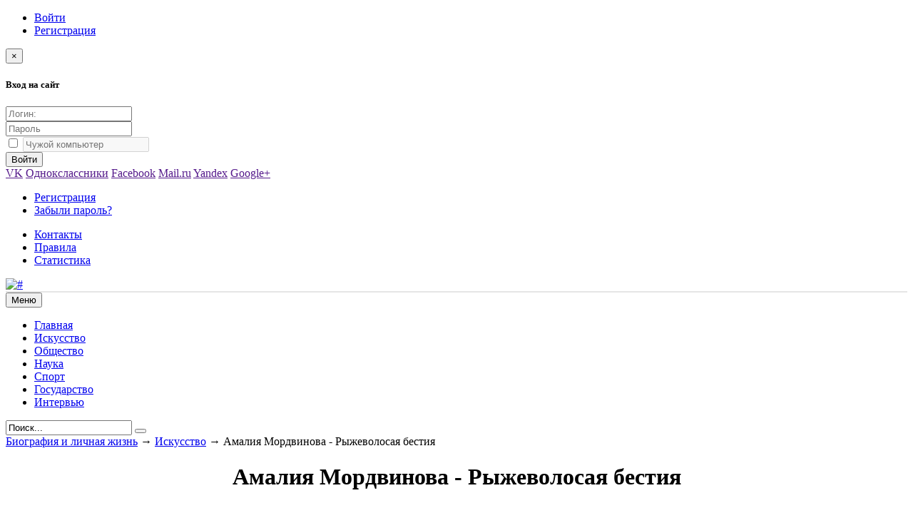

--- FILE ---
content_type: text/html; charset=utf-8
request_url: https://biography-life.ru/art/1243-amaliya-mordvinova-ryzhevolosaya-bestiya.html
body_size: 13474
content:
<!DOCTYPE html>
<html lang="ru">
<head>
<title>Амалия Мордвинова - Рыжеволосая бестия » Биография, личная жизнь знаменитостей</title>
<meta name="charset" content="utf-8">
<meta name="title" content="Амалия Мордвинова - Рыжеволосая бестия » Биография, личная жизнь знаменитостей">
<meta name="description" content="В начале 2000-х Амалия Мордвинова была одной из самых популярных и любимых зрителями актрис. Она не пропускала ни одного светского мероприятия, и ее появление всякий раз производило фурор. И вдруг -">
<meta name="keywords" content="Амалия, стала, фамилию, Мордвинова, воспринимать, дочери, новой, Амалии, больше, псевдоним, актриса, перебралась, жизни, может, начале, пропала, уехала, своих, Индии, зрителями">
<meta name="generator" content="DataLife Engine (https://dle-news.ru)">
<link rel="canonical" href="https://biography-life.ru/art/1243-amaliya-mordvinova-ryzhevolosaya-bestiya.html">
<link rel="search" type="application/opensearchdescription+xml" title="Биография, личная жизнь знаменитостей" href="https://biography-life.ru/index.php?do=opensearch">
<link rel="preconnect" href="https://biography-life.ru/" fetchpriority="high">
<meta property="twitter:title" content="Амалия Мордвинова - Рыжеволосая бестия » Биография, личная жизнь знаменитостей">
<meta property="twitter:url" content="https://biography-life.ru/art/1243-amaliya-mordvinova-ryzhevolosaya-bestiya.html">
<meta property="twitter:card" content="summary_large_image">
<meta property="twitter:image" content="/uploads/posts/2018-03/1521221230_amaliya1.jpg">
<meta property="twitter:description" content="В начале 2000-х Амалия Мордвинова была одной из самых популярных и любимых зрителями актрис. Она не пропускала ни одного светского мероприятия, и ее появление всякий раз производило фурор. И вдруг - пропала... Биография актрисы больше напоминает шпионский роман. Она так часто меняла фамилии, что">
<meta property="og:type" content="article">
<meta property="og:site_name" content="Биография, личная жизнь знаменитостей">
<meta property="og:title" content="Амалия Мордвинова - Рыжеволосая бестия » Биография, личная жизнь знаменитостей">
<meta property="og:url" content="https://biography-life.ru/art/1243-amaliya-mordvinova-ryzhevolosaya-bestiya.html">
<meta property="og:image" content="/uploads/posts/2018-03/1521221230_amaliya1.jpg">
<meta property="og:description" content="В начале 2000-х Амалия Мордвинова была одной из самых популярных и любимых зрителями актрис. Она не пропускала ни одного светского мероприятия, и ее появление всякий раз производило фурор. И вдруг - пропала... Биография актрисы больше напоминает шпионский роман. Она так часто меняла фамилии, что">

<script src="/engine/classes/min/index.php?g=general3&amp;v=nc381"></script>
<script src="/engine/classes/min/index.php?f=engine/classes/js/jqueryui3.js,engine/classes/js/dle_js.js,engine/classes/js/bbcodes.js&amp;v=nc381" defer></script>
<script type="application/ld+json">{"@context":"https://schema.org","@graph":[{"@type":"BreadcrumbList","@context":"https://schema.org/","itemListElement":[{"@type":"ListItem","position":1,"item":{"@id":"https://biography-life.ru/","name":"Биография и личная жизнь"}},{"@type":"ListItem","position":2,"item":{"@id":"https://biography-life.ru/art/","name":"Искусство"}},{"@type":"ListItem","position":3,"item":{"@id":"https://biography-life.ru/art/1243-amaliya-mordvinova-ryzhevolosaya-bestiya.html","name":"Амалия Мордвинова - Рыжеволосая бестия"}}]}]}</script>
<meta charset="utf-8">
<meta name="viewport" content="width=device-width, initial-scale=1">
<link rel="shortcut icon" href="/templates/bio-green/images/favicon.ico" />
<link media="screen" href="/templates/bio-green/style/styles.css" type="text/css" rel="stylesheet" />
<link media="screen" href="/templates/bio-green/style/font-awesome.min.css" type="text/css" rel="stylesheet" />

<!-- Yandex.RTB -->
<script>window.yaContextCb=window.yaContextCb||[]</script>
<script src="https://yandex.ru/ads/system/context.js" async></script>

<script src='https://news.2xclick.ru/loader.min.js' crossorigin='use-credentials' async></script>



<!-- Yandex.Metrika counter -->
<script type="text/javascript" >
   (function(m,e,t,r,i,k,a){m[i]=m[i]||function(){(m[i].a=m[i].a||[]).push(arguments)};
   m[i].l=1*new Date();
   for (var j = 0; j < document.scripts.length; j++) {if (document.scripts[j].src === r) { return; }}
   k=e.createElement(t),a=e.getElementsByTagName(t)[0],k.async=1,k.src=r,a.parentNode.insertBefore(k,a)})
   (window, document, "script", "https://mc.yandex.ru/metrika/tag.js", "ym");

   ym(97735864, "init", {
        clickmap:true,
        trackLinks:true,
        accurateTrackBounce:true
   });
</script>
<noscript><div><img src="https://mc.yandex.ru/watch/97735864" style="position:absolute; left:-9999px;" alt="" /></div></noscript>
<!-- /Yandex.Metrika counter -->




<meta name="yandex-verification" content="9f5c1f79a2c62442" />
<meta name="yandex-verification" content="745824bf8b3d3c08" />

<script>$(document).ready(function() {$('a[href*="/engine/go.php"]').attr('target','_blank');});</script>
</head>
<body>
<script>
<!--
var dle_root       = '/';
var dle_admin      = '';
var dle_login_hash = '7d505ba31769ec7569b17b980db5fbe0448f8123';
var dle_group      = 5;
var dle_skin       = 'bio-green';
var dle_wysiwyg    = '0';
var quick_wysiwyg  = '0';
var dle_min_search = '4';
var dle_act_lang   = ["Да", "Нет", "Ввод", "Отмена", "Сохранить", "Удалить", "Загрузка. Пожалуйста, подождите..."];
var menu_short     = 'Быстрое редактирование';
var menu_full      = 'Полное редактирование';
var menu_profile   = 'Просмотр профиля';
var menu_send      = 'Отправить сообщение';
var menu_uedit     = 'Админцентр';
var dle_info       = 'Информация';
var dle_confirm    = 'Подтверждение';
var dle_prompt     = 'Ввод информации';
var dle_req_field  = ["Заполните поле с именем", "Заполните поле с сообщением", "Заполните поле с темой сообщения"];
var dle_del_agree  = 'Вы действительно хотите удалить? Данное действие невозможно будет отменить';
var dle_spam_agree = 'Вы действительно хотите отметить пользователя как спамера? Это приведёт к удалению всех его комментариев';
var dle_c_title    = 'Отправка жалобы';
var dle_complaint  = 'Укажите текст Вашей жалобы для администрации:';
var dle_mail       = 'Ваш e-mail:';
var dle_big_text   = 'Выделен слишком большой участок текста.';
var dle_orfo_title = 'Укажите комментарий для администрации к найденной ошибке на странице:';
var dle_p_send     = 'Отправить';
var dle_p_send_ok  = 'Уведомление успешно отправлено';
var dle_save_ok    = 'Изменения успешно сохранены. Обновить страницу?';
var dle_reply_title= 'Ответ на комментарий';
var dle_tree_comm  = '0';
var dle_del_news   = 'Удалить статью';
var dle_sub_agree  = 'Вы действительно хотите подписаться на комментарии к данной публикации?';
var dle_unsub_agree  = 'Вы действительно хотите отписаться от комментариев к данной публикации?';
var dle_captcha_type  = '0';
var dle_share_interesting  = ["Поделиться ссылкой на выделенный текст", "Twitter", "Facebook", "Вконтакте", "Прямая ссылка:", "Нажмите правой клавишей мыши и выберите «Копировать ссылку»"];
var DLEPlayerLang     = {prev: 'Предыдущий',next: 'Следующий',play: 'Воспроизвести',pause: 'Пауза',mute: 'Выключить звук', unmute: 'Включить звук', settings: 'Настройки', enterFullscreen: 'На полный экран', exitFullscreen: 'Выключить полноэкранный режим', speed: 'Скорость', normal: 'Обычная', quality: 'Качество', pip: 'Режим PiP'};
var DLEGalleryLang    = {CLOSE: 'Закрыть (Esc)', NEXT: 'Следующее изображение', PREV: 'Предыдущее изображение', ERROR: 'Внимание! Обнаружена ошибка', IMAGE_ERROR: 'Не удалось загрузить изображение', TOGGLE_SLIDESHOW: 'Просмотр слайдшоу',TOGGLE_FULLSCREEN: 'Полноэкранный режим', TOGGLE_THUMBS: 'Включить / Выключить уменьшенные копии', TOGGLE_ZOOM: 'Увеличить / Уменьшить', DOWNLOAD: 'Скачать изображение' };
var DLEGalleryMode    = 1;
var DLELazyMode       = 0;
var allow_dle_delete_news   = false;

jQuery(function($){
					setTimeout(function() {
						$.get(dle_root + "engine/ajax/controller.php?mod=adminfunction", { 'id': '1243', action: 'newsread', user_hash: dle_login_hash });
					}, 5000);
				$('#dle-comments-form').submit(function() {
					if( $('#comments-image-uploader').data('files') == 'selected' ) {
						$('#comments-image-uploader').plupload('start');
					} else {
						doAddComments();
					}
					return false;
				});
});
//-->
</script>
<header>
	<div id="topbar">
    <div class="container">
        <div class="row">
            <div class="col-md-3 col-sm-4 col-vs-6 col-xs-12">
                

<ul class="nav-login">
	<li>
        <a class="a-login" href="#login-box" data-toggle="modal" data-target="#login-box" title="Вход на сайт">
            <i class="fa fa-user"></i>Войти
        </a>
    </li>
	<li><a href="https://biography-life.ru/index.php?do=register" title="Регистрация на сайте">Регистрация</a></li>
</ul>
<div class="modal fade" id="login-box" tabindex="-1" role="dialog" aria-hidden="true">
<div class="modal-dialog">
<div class="modal-content">    
    <div class="modal-header">      
        <button type="button" class="close" data-dismiss="modal" aria-label="Close">
        <span aria-hidden="true">&times;</span>
        </button>        
        <h5 class="modal-title"><i class="fa fa-user fa-lg"></i><b>Вход на сайт</b></h5>
    </div>      
    <div class="modal-body">
    <span class="border-circle-span"></span>
    <form method="post" action="">
        <div class="row">
        <div class="col-lg-6 col-md-6 col-sm-6 col-xs-12">
            <div class="igroup">
            	<span class="igroup-span"><i class="fa fa-user"></i></span>
            	<input type="text" name="login_name" id="login_name" class="igroup-input" placeholder="Логин:" />
            </div>
            <div class="igroup">
            	<span class="igroup-span"><i class="fa fa-key"></i></span>
            	<input type="password" name="login_password" id="login_password" class="igroup-input" placeholder="Пароль" />
            </div>
            <div class="igroup">
            	<span class="igroup-span">
            	<input type="checkbox" name="login_not_save" id="login_not_save" value="1" />
           		</span>
            	<input type="text" class="igroup-input" placeholder="Чужой компьютер" disabled />
            </div>
            <div>
            <button class="btn btn-info" onclick="submit();" type="submit" title="Войти">Войти</button>
            </div>            
        </div>
        <div class="col-lg-6 col-md-6 col-sm-6 col-xs-12">        
            <div class="social-login">        
            <a href="" target="_blank" class="social-vk"><span>VK</span></a>
            <a href=""><span>Однокслассники</span></a>
            <a href="" target="_blank" class="social-fb"><span>Facebook</span></a>
            <a href="" target="_blank" class="social-ml"><span>Mail.ru</span></a>
            <a href="" target="_blank" class="social-ya"><span>Yandex</span></a>
            <a href="" target="_blank" class="social-gl"><span>Google+</span></a>
            </div>                
        </div>
        </div> 
    <input name="login" type="hidden" id="login" value="submit" />
    </form>
    </div>  
    <div class="modal-footer">
    <ul class="nav-login-footer">
         <li><a href="https://biography-life.ru/index.php?do=register">Регистрация</a></li>
         <li><a href="https://biography-life.ru/index.php?do=lostpassword">Забыли пароль?</a></li>
    </ul>
    </div>  
</div>
</div>
</div>

            </div>
            <div class="col-md-9 col-sm-8 col-vs-6 col-xs-12">
                <ul class="social-icon">
                    
                </ul>             
                <ul class="nav-header box-hidden-768">
                    <li><a href="/index.php?do=feedback">Контакты</a></li>
                    <li><a href="/index.php?do=rules">Правила</a></li>
                    <li><a href="/statistics.html">Статистика</a></li>
                </ul>
            </div>
        </div>
	</div>
    </div>
    <div id="main-header">
        <div class="container">
            <div class="row">
                <div class="col-sm-4 col-xs-12">
                    <a class="logotype" href="/" title=""><img src="/templates/bio-green/images/logo.png" alt="#" /></a>
                </div>
                <div class="col-sm-8 col-xs-12 box-hidden-768">
                    <div class="box-468x60" style="border:1px solid #e5e5e5; background:#fff; line-height:60px; text-align:center; text-transform:uppercase">
                     
                     </div>
                </div>
            </div>
        </div>    
    </div>
</header>

<div id="main-menu">    
    <div class="container">
        <div class="navbar">    
<div class="navbar-header">
   
	<button type="button" class="navbar-toggle" data-toggle="collapse" data-target=".navbar-collapse">
        <span class="sr-only">Меню</span>
        <span class="icon-block">
            <span class="icon-bar"></span>
            <span class="icon-bar"></span>
            <span class="icon-bar"></span>
        </span>
    </button>
</div>
<div class="navbar-collapse collapse">
    <ul class="navbar-nav navbar-left">
        
        <li class="active"><a href="/"><i class="fa fa-home"></i>Главная</a></li>
        

  <li><a href="/art/"title="Артисты, актеры, певцы, художники и прочие известные люди">Искусство</a></li>      
<li><a href="/life/"title="Общество, культура, образование, жены, дети известных родителей">Общество</a></li>
<li><a href="/science/"title="Наука, изобретения, физики, химики, математики">Наука</a></li>
<li><a href="/sport/"title="Спорт, известные спорсмены">Спорт</a></li>
<li><a href="/country/"title="Короли, монархи, правители, президенты">Государство</a></li>
<li><a href="/interview/"title="Интервью со знаменитостями">Интервью</a></li>

       
                
            </ul>
        </li>
        
       
                
    </ul>
    <div class="searchbar navbar-right">
    <form action="" name="searchform" method="post">
        <input type="hidden" name="do" value="search" />
        <input type="hidden" name="subaction" value="search" />
        <input id="story" name="story" value="Поиск..." onblur="if(this.value=='') this.value='Поиск...';" onfocus="if(this.value=='Поиск...') this.value='';" type="text" class="searchbar-input" />
        <button class="searchbar-btn" type="submit" title="Найти биографию">
            <i class="fa fa-search"></i>
        </button>
    </form>
    </div>   
</div>
</div>


    </div>
</div>
 
<div id="main-body">
<div class="container">
	    <div class="speedbar block-white">
    <a href="https://biography-life.ru/">Биография и личная жизнь</a> → <a href="https://biography-life.ru/art/">Искусство</a> → Амалия Мордвинова - Рыжеволосая бестия
</div>
    <div class="row">
        <div class="col-md-9 col-xs-12 content-bar">        	
        
           
                	
            
		
             <div class="row content-block">
                <div class="full-story">
    <h1 style="text-align:center;">Амалия Мордвинова - Рыжеволосая бестия</h1>
<div class="block-white block-smallbar" >
<div class="fstory-content">
<div class="col-sm-4 col-xs-12">
<div class="shortstory">
	<div class="short-images">
                 
</div>
</div>
</div>   


				
				
				













				

								

				


				

							

			







<br>
<div class="clearfix"></div>




<div class="full-content">
	<div style="text-align:center;"><!--dle_image_begin:/uploads/posts/2018-03/1521221230_amaliya1.jpg||Амалия Мордвинова--><img src="/uploads/posts/2018-03/1521221230_amaliya1.jpg" style="max-width:100%;" data-maxwidth="150" alt="Амалия Мордвинова"><!--dle_image_end--></div><br>В начале 2000-х <a href="/art/65-aktrisa-amaliya-mordvinova-biografiya-lichnaya-zhizn-uletela-zhit-na-goa.html" title="Амалия Мордвинова">Амалия Мордвинова</a> была одной из самых популярных и любимых зрителями актрис. Она не пропускала ни одного светского мероприятия, и ее появление всякий раз производило фурор. И вдруг - пропала...<br><br>Биография актрисы больше напоминает шпионский роман. Она так часто меняла фамилии, что теперь уже трудно понять, под какой больше известна публике. Впрочем, имя тоже ненастоящее. На самом деле она Людмила Парыгина. Но и это фамилия отчима, потому что родной папа - Морис Бонфельд -исчез из ее жизни еще до появления малышки на свет.<br><br>Когда девушка уехала из Вологды в Москву учиться на актрису, взяла псевдоним: имя маминой подруги Амалии и мамину девичью фамилию - Мордвинова.<br><br>Выйдя замуж, менять фамилию не стала: будто знала, что брак со звукорежиссером Игорем Зориным долго не продержится. В 2000 году - новое замужество: Амалия стала Гольданской. Несмотря на то что с мужем Александром у них был и общий бизнес - «Театральное дело Гольданскихъ», - брак дал трещину. Амалия пропадала на светских мероприятиях и съемках, муж и дочь чувствовали себя брошенными. И тогда актриса ударилась в другую крайность: начала ходить на йогу, занялась поисками себя. В один прекрасный день она забрала Диану и ушла от мужа.<br><br>Уже в 2005 году Амалия стала женой успешного бизнесмена Вадима Беляева. В том же году у пары родился сын Герман. Взяв фамилию мужа, актриса придумала себе псевдоним Амалия &amp; Амалия, понимая, что как Беляеву ее воспринимать не будут. В кино снималась все реже: зарабатывать деньги не было нужды. К тому же огромный дом в Подмосковье требовал внимания. Да и семья росла: в 2007 году на свет появилась дочь Евангелина, в 2009-м - Серафима.<br><br>Между тем ее увлечение йогой мужу уже порядком надоело. От светской львицы, рыжей бестии, на которой он когда-то женился, не осталось и следа. Амалия могла часами предаваться медитациям и рассуждать о пользе сыроедения. Рассказывала мужу, как здорово в Индии, и была уверена, что он поддержит ее идею перебраться в эту удивительную страну. Однако услышала решительный отказ. Тот год принес и еще один неприятный сюрприз: старшая дочь, гостившая у отца в Америке, заявила, что хочет остаться в США.<br><br>В октябре 2009-го Амалия уехала с тремя детьми в Индию. А через месяц по почте получила от мужа бумаги о разводе...<br><br>Некоторое время она жила в Гималаях, потом перебралась в Гоа. И буквально по кускам собирала себя. «Не цепляйся ни за что в своей жизни, особенно если оно пытается вырваться из твоих рук. Держи ладони открытыми: ушло и пришло, ушло и опять пришло», - так один гуру учил ее правильно воспринимать отъезд дочери. Амалия вообще стала другим человеком: поняла, что счастье - это не цель, а путь. Нужно радоваться здесь и сейчас. Она не ест мяса, не курит, не пьет кофе и не употребляет алкоголь. Дети тоже растут вегетарианцами.<br><br>После нескольких лет в Индии Амалия перебралась поближе к старшей дочери - в Нью-Йорк. Иногда наведывается в Россию. Так, летом 2016 года была в Москве с презентацией книги своих стихов «Концепция райского сада». У Амалии открылся поэтический дар и появилось желание рассказать людям историю своих духовных изысканий. А что касается отношений с мужчинами, то она рассуждает так: «У меня четверо детей и рабочие отношения с их отцами. Новый брак может пошатнуть эту конструкцию, а это не выгодно никому из участников этого тандема». Но кто знает, может, уже завтра Амалия окажется с новым мужчиной, с новой фамилией и в новой стране?..<br><br>Автор: Екатерина Царева
</div>
<div class="clearfix"></div>
</div>

<div id='containerId339247'></div>
<script>
    (function(w, d, c, s, t){
        w[c] = w[c] || [];
        w[c].push(function(){
            gnezdo.create({
                tizerId: 339247,
                containerId: 'containerId339247'
            });
        });
    })(window, document, 'gnezdoAsyncCallbacks');
</script>

<!-- Yandex.RTB R-A-9680750-18 -->
<div id="yandex_rtb_R-A-9680750-18"></div>
<script>
window.yaContextCb.push(() => {
    Ya.Context.AdvManager.render({
        "blockId": "R-A-9680750-18",
        "renderTo": "yandex_rtb_R-A-9680750-18",
        "type": "feed"
    })
})
</script>		
		
		<div class="fstory-share">        
        <div class="row">
            <div class="col-sm-4 col-xs-12">
            
            
			
                     
            </div>
			
            <div class="col-sm-8 col-xs-12 share-full">
                
<div data-share-size="30" data-like-text-enable="false" data-background-alpha="0.0" data-pid="1347818" data-mode="share" data-background-color="#ffffff" data-hover-effect="rotate-cw" data-share-shape="round" data-share-counter-size="12" data-icon-color="#ffffff" data-text-color="#000000" data-buttons-color="#ffffff" data-counter-background-color="#ffffff" data-share-counter-type="disable" data-orientation="horizontal" data-following-enable="false" data-sn-ids="fb.vk.tw.ok.gp.mr.lj.li.bl." data-selection-enable="false" data-exclude-show-more="false" data-share-style="6" data-counter-background-alpha="1.0" data-top-button="false" class="uptolike-buttons" ></div>
            </div>
        </div>
        </div>
    </div>


 

<div id="comment-news">
             
			 <a class="btn btn-red btn-sm" href="#" onclick="$('#addcform').toggle();return false;">
            <b>Напишите свой отзыв</b>
        </a>
        <div>       
            <form  method="post" name="dle-comments-form" id="dle-comments-form" ><div id="addcform" class="basecont block-white ignore-select" style="display:none;">
		
    <div class="igroup">
        <span class="igroup-span"><i class="fa fa-user"></i></span>
        <input type="text" name="name" id="name" class="igroup-input" placeholder="Ваше имя">
    </div>        
    <div class="igroup">
        <span class="igroup-span"><i class="fa fa-user"></i></span>
        <input type="text" name="mail" id="mail" class="igroup-input" placeholder="Ваш E-Mail">
    </div>         
    
    <div class="input-group igroup-textarea" style="width:100%;">        
        <script>
<!--
var text_enter_url       = "Введите полный URL ссылки";
var text_enter_size       = "Введите размеры флэш ролика (ширина, высота)";
var text_enter_flash       = "Введите ссылку на флэш ролик";
var text_enter_page      = "Введите номер страницы";
var text_enter_url_name  = "Введите описание ссылки";
var text_enter_tooltip  = "Введите подсказку для ссылки";
var text_enter_page_name = "Введите описание ссылки";
var text_enter_image    = "Введите полный URL изображения";
var text_enter_email    = "Введите e-mail адрес";
var text_code           = "Использование: [CODE] Здесь Ваш код.. [/CODE]";
var text_quote          = "Использование: [QUOTE] Здесь Ваша Цитата.. [/QUOTE]";
var text_url_video      = "Введите ссылку на видео:";
var text_url_poster     = "Введите ссылку на постер к видео:";
var text_descr          = "Введите описание:";
var button_insert       = "Вставить";
var button_addplaylist  = "Добавить в плейлист";
var text_url_audio      = "Введите ссылку на аудио:";
var text_upload         = "Загрузка файлов и изображений на сервер";
var error_no_url        = "Вы должны ввести URL";
var error_no_title      = "Вы должны ввести название";
var error_no_email      = "Вы должны ввести e-mail адрес";
var prompt_start        = "Введите текст для форматирования";
var img_title   		= "Введите по какому краю выравнивать картинку (left, center, right)";
var email_title  	    = "Введите описание ссылки";
var text_pages  	    = "Страница";
var image_align  	    = "center";
var bb_t_emo  	        = "Вставка смайликов";
var bb_t_col  	        = "Цвет:";
var text_enter_list     = "Введите пункт списка. Для завершения ввода оставьте поле пустым.";
var text_alt_image      = "Введите описание изображения";
var img_align  	        = "Выравнивание";
var text_last_emoji     = "Недавно использованные";
var img_align_sel  	    = "<select name='dleimagealign' id='dleimagealign' class='ui-widget-content ui-corner-all'><option value='' >Нет</option><option value='left' >По левому краю</option><option value='right' >По правому краю</option><option value='center' selected>По центру</option></select>";
	
var selField  = "comments";
var fombj    = document.getElementById( 'dle-comments-form' );
-->
</script>
<div class="bb-editor">
<div class="bb-pane">
<b id="b_b" class="bb-btn" onclick="simpletag('b')" title="Полужирный"></b>
<b id="b_i" class="bb-btn" onclick="simpletag('i')" title="Наклонный текст"></b>
<b id="b_u" class="bb-btn" onclick="simpletag('u')" title="Подчёркнутый текст"></b>
<b id="b_s" class="bb-btn" onclick="simpletag('s')" title="Зачёркнутый текст"></b>
<span class="bb-sep"></span>
<b id="b_left" class="bb-btn" onclick="simpletag('left')" title="Выравнивание по левому краю"></b>
<b id="b_center" class="bb-btn" onclick="simpletag('center')" title="По центру"></b>
<b id="b_right" class="bb-btn" onclick="simpletag('right')" title="Выравнивание по правому краю"></b>
<span class="bb-sep"></span>
<b id="b_emo" class="bb-btn" onclick="show_bb_dropdown(this)" title="Вставка смайликов" tabindex="-1"></b>
<ul class="bb-pane-dropdown emoji-button">
	<li><table style="width:100%;border: 0px;padding: 0px;"><tr><td style="padding:5px;text-align: center;"><a href="#" onclick="dle_smiley(':bowtie:'); return false;"><img alt="bowtie" class="emoji" src="/engine/data/emoticons/bowtie.png" srcset="/engine/data/emoticons/bowtie@2x.png 2x" /></a></td><td style="padding:5px;text-align: center;"><a href="#" onclick="dle_smiley(':smile:'); return false;"><img alt="smile" class="emoji" src="/engine/data/emoticons/smile.png" srcset="/engine/data/emoticons/smile@2x.png 2x" /></a></td><td style="padding:5px;text-align: center;"><a href="#" onclick="dle_smiley(':laughing:'); return false;"><img alt="laughing" class="emoji" src="/engine/data/emoticons/laughing.png" srcset="/engine/data/emoticons/laughing@2x.png 2x" /></a></td><td style="padding:5px;text-align: center;"><a href="#" onclick="dle_smiley(':blush:'); return false;"><img alt="blush" class="emoji" src="/engine/data/emoticons/blush.png" srcset="/engine/data/emoticons/blush@2x.png 2x" /></a></td><td style="padding:5px;text-align: center;"><a href="#" onclick="dle_smiley(':smiley:'); return false;"><img alt="smiley" class="emoji" src="/engine/data/emoticons/smiley.png" srcset="/engine/data/emoticons/smiley@2x.png 2x" /></a></td><td style="padding:5px;text-align: center;"><a href="#" onclick="dle_smiley(':relaxed:'); return false;"><img alt="relaxed" class="emoji" src="/engine/data/emoticons/relaxed.png" srcset="/engine/data/emoticons/relaxed@2x.png 2x" /></a></td><td style="padding:5px;text-align: center;"><a href="#" onclick="dle_smiley(':smirk:'); return false;"><img alt="smirk" class="emoji" src="/engine/data/emoticons/smirk.png" srcset="/engine/data/emoticons/smirk@2x.png 2x" /></a></td></tr><tr><td style="padding:5px;text-align: center;"><a href="#" onclick="dle_smiley(':heart_eyes:'); return false;"><img alt="heart_eyes" class="emoji" src="/engine/data/emoticons/heart_eyes.png" srcset="/engine/data/emoticons/heart_eyes@2x.png 2x" /></a></td><td style="padding:5px;text-align: center;"><a href="#" onclick="dle_smiley(':kissing_heart:'); return false;"><img alt="kissing_heart" class="emoji" src="/engine/data/emoticons/kissing_heart.png" srcset="/engine/data/emoticons/kissing_heart@2x.png 2x" /></a></td><td style="padding:5px;text-align: center;"><a href="#" onclick="dle_smiley(':kissing_closed_eyes:'); return false;"><img alt="kissing_closed_eyes" class="emoji" src="/engine/data/emoticons/kissing_closed_eyes.png" srcset="/engine/data/emoticons/kissing_closed_eyes@2x.png 2x" /></a></td><td style="padding:5px;text-align: center;"><a href="#" onclick="dle_smiley(':flushed:'); return false;"><img alt="flushed" class="emoji" src="/engine/data/emoticons/flushed.png" srcset="/engine/data/emoticons/flushed@2x.png 2x" /></a></td><td style="padding:5px;text-align: center;"><a href="#" onclick="dle_smiley(':relieved:'); return false;"><img alt="relieved" class="emoji" src="/engine/data/emoticons/relieved.png" srcset="/engine/data/emoticons/relieved@2x.png 2x" /></a></td><td style="padding:5px;text-align: center;"><a href="#" onclick="dle_smiley(':satisfied:'); return false;"><img alt="satisfied" class="emoji" src="/engine/data/emoticons/satisfied.png" srcset="/engine/data/emoticons/satisfied@2x.png 2x" /></a></td><td style="padding:5px;text-align: center;"><a href="#" onclick="dle_smiley(':grin:'); return false;"><img alt="grin" class="emoji" src="/engine/data/emoticons/grin.png" srcset="/engine/data/emoticons/grin@2x.png 2x" /></a></td></tr><tr><td style="padding:5px;text-align: center;"><a href="#" onclick="dle_smiley(':wink:'); return false;"><img alt="wink" class="emoji" src="/engine/data/emoticons/wink.png" srcset="/engine/data/emoticons/wink@2x.png 2x" /></a></td><td style="padding:5px;text-align: center;"><a href="#" onclick="dle_smiley(':stuck_out_tongue_winking_eye:'); return false;"><img alt="stuck_out_tongue_winking_eye" class="emoji" src="/engine/data/emoticons/stuck_out_tongue_winking_eye.png" srcset="/engine/data/emoticons/stuck_out_tongue_winking_eye@2x.png 2x" /></a></td><td style="padding:5px;text-align: center;"><a href="#" onclick="dle_smiley(':stuck_out_tongue_closed_eyes:'); return false;"><img alt="stuck_out_tongue_closed_eyes" class="emoji" src="/engine/data/emoticons/stuck_out_tongue_closed_eyes.png" srcset="/engine/data/emoticons/stuck_out_tongue_closed_eyes@2x.png 2x" /></a></td><td style="padding:5px;text-align: center;"><a href="#" onclick="dle_smiley(':grinning:'); return false;"><img alt="grinning" class="emoji" src="/engine/data/emoticons/grinning.png" srcset="/engine/data/emoticons/grinning@2x.png 2x" /></a></td><td style="padding:5px;text-align: center;"><a href="#" onclick="dle_smiley(':kissing:'); return false;"><img alt="kissing" class="emoji" src="/engine/data/emoticons/kissing.png" srcset="/engine/data/emoticons/kissing@2x.png 2x" /></a></td><td style="padding:5px;text-align: center;"><a href="#" onclick="dle_smiley(':stuck_out_tongue:'); return false;"><img alt="stuck_out_tongue" class="emoji" src="/engine/data/emoticons/stuck_out_tongue.png" srcset="/engine/data/emoticons/stuck_out_tongue@2x.png 2x" /></a></td><td style="padding:5px;text-align: center;"><a href="#" onclick="dle_smiley(':sleeping:'); return false;"><img alt="sleeping" class="emoji" src="/engine/data/emoticons/sleeping.png" srcset="/engine/data/emoticons/sleeping@2x.png 2x" /></a></td></tr><tr><td style="padding:5px;text-align: center;"><a href="#" onclick="dle_smiley(':worried:'); return false;"><img alt="worried" class="emoji" src="/engine/data/emoticons/worried.png" srcset="/engine/data/emoticons/worried@2x.png 2x" /></a></td><td style="padding:5px;text-align: center;"><a href="#" onclick="dle_smiley(':frowning:'); return false;"><img alt="frowning" class="emoji" src="/engine/data/emoticons/frowning.png" srcset="/engine/data/emoticons/frowning@2x.png 2x" /></a></td><td style="padding:5px;text-align: center;"><a href="#" onclick="dle_smiley(':anguished:'); return false;"><img alt="anguished" class="emoji" src="/engine/data/emoticons/anguished.png" srcset="/engine/data/emoticons/anguished@2x.png 2x" /></a></td><td style="padding:5px;text-align: center;"><a href="#" onclick="dle_smiley(':open_mouth:'); return false;"><img alt="open_mouth" class="emoji" src="/engine/data/emoticons/open_mouth.png" srcset="/engine/data/emoticons/open_mouth@2x.png 2x" /></a></td><td style="padding:5px;text-align: center;"><a href="#" onclick="dle_smiley(':grimacing:'); return false;"><img alt="grimacing" class="emoji" src="/engine/data/emoticons/grimacing.png" srcset="/engine/data/emoticons/grimacing@2x.png 2x" /></a></td><td style="padding:5px;text-align: center;"><a href="#" onclick="dle_smiley(':confused:'); return false;"><img alt="confused" class="emoji" src="/engine/data/emoticons/confused.png" srcset="/engine/data/emoticons/confused@2x.png 2x" /></a></td><td style="padding:5px;text-align: center;"><a href="#" onclick="dle_smiley(':hushed:'); return false;"><img alt="hushed" class="emoji" src="/engine/data/emoticons/hushed.png" srcset="/engine/data/emoticons/hushed@2x.png 2x" /></a></td></tr><tr><td style="padding:5px;text-align: center;"><a href="#" onclick="dle_smiley(':expressionless:'); return false;"><img alt="expressionless" class="emoji" src="/engine/data/emoticons/expressionless.png" srcset="/engine/data/emoticons/expressionless@2x.png 2x" /></a></td><td style="padding:5px;text-align: center;"><a href="#" onclick="dle_smiley(':unamused:'); return false;"><img alt="unamused" class="emoji" src="/engine/data/emoticons/unamused.png" srcset="/engine/data/emoticons/unamused@2x.png 2x" /></a></td><td style="padding:5px;text-align: center;"><a href="#" onclick="dle_smiley(':sweat_smile:'); return false;"><img alt="sweat_smile" class="emoji" src="/engine/data/emoticons/sweat_smile.png" srcset="/engine/data/emoticons/sweat_smile@2x.png 2x" /></a></td><td style="padding:5px;text-align: center;"><a href="#" onclick="dle_smiley(':sweat:'); return false;"><img alt="sweat" class="emoji" src="/engine/data/emoticons/sweat.png" srcset="/engine/data/emoticons/sweat@2x.png 2x" /></a></td><td style="padding:5px;text-align: center;"><a href="#" onclick="dle_smiley(':disappointed_relieved:'); return false;"><img alt="disappointed_relieved" class="emoji" src="/engine/data/emoticons/disappointed_relieved.png" srcset="/engine/data/emoticons/disappointed_relieved@2x.png 2x" /></a></td><td style="padding:5px;text-align: center;"><a href="#" onclick="dle_smiley(':weary:'); return false;"><img alt="weary" class="emoji" src="/engine/data/emoticons/weary.png" srcset="/engine/data/emoticons/weary@2x.png 2x" /></a></td><td style="padding:5px;text-align: center;"><a href="#" onclick="dle_smiley(':pensive:'); return false;"><img alt="pensive" class="emoji" src="/engine/data/emoticons/pensive.png" srcset="/engine/data/emoticons/pensive@2x.png 2x" /></a></td></tr><tr><td style="padding:5px;text-align: center;"><a href="#" onclick="dle_smiley(':disappointed:'); return false;"><img alt="disappointed" class="emoji" src="/engine/data/emoticons/disappointed.png" srcset="/engine/data/emoticons/disappointed@2x.png 2x" /></a></td><td style="padding:5px;text-align: center;"><a href="#" onclick="dle_smiley(':confounded:'); return false;"><img alt="confounded" class="emoji" src="/engine/data/emoticons/confounded.png" srcset="/engine/data/emoticons/confounded@2x.png 2x" /></a></td><td style="padding:5px;text-align: center;"><a href="#" onclick="dle_smiley(':fearful:'); return false;"><img alt="fearful" class="emoji" src="/engine/data/emoticons/fearful.png" srcset="/engine/data/emoticons/fearful@2x.png 2x" /></a></td><td style="padding:5px;text-align: center;"><a href="#" onclick="dle_smiley(':cold_sweat:'); return false;"><img alt="cold_sweat" class="emoji" src="/engine/data/emoticons/cold_sweat.png" srcset="/engine/data/emoticons/cold_sweat@2x.png 2x" /></a></td><td style="padding:5px;text-align: center;"><a href="#" onclick="dle_smiley(':persevere:'); return false;"><img alt="persevere" class="emoji" src="/engine/data/emoticons/persevere.png" srcset="/engine/data/emoticons/persevere@2x.png 2x" /></a></td><td style="padding:5px;text-align: center;"><a href="#" onclick="dle_smiley(':cry:'); return false;"><img alt="cry" class="emoji" src="/engine/data/emoticons/cry.png" srcset="/engine/data/emoticons/cry@2x.png 2x" /></a></td><td style="padding:5px;text-align: center;"><a href="#" onclick="dle_smiley(':sob:'); return false;"><img alt="sob" class="emoji" src="/engine/data/emoticons/sob.png" srcset="/engine/data/emoticons/sob@2x.png 2x" /></a></td></tr><tr><td style="padding:5px;text-align: center;"><a href="#" onclick="dle_smiley(':joy:'); return false;"><img alt="joy" class="emoji" src="/engine/data/emoticons/joy.png" srcset="/engine/data/emoticons/joy@2x.png 2x" /></a></td><td style="padding:5px;text-align: center;"><a href="#" onclick="dle_smiley(':astonished:'); return false;"><img alt="astonished" class="emoji" src="/engine/data/emoticons/astonished.png" srcset="/engine/data/emoticons/astonished@2x.png 2x" /></a></td><td style="padding:5px;text-align: center;"><a href="#" onclick="dle_smiley(':scream:'); return false;"><img alt="scream" class="emoji" src="/engine/data/emoticons/scream.png" srcset="/engine/data/emoticons/scream@2x.png 2x" /></a></td><td style="padding:5px;text-align: center;"><a href="#" onclick="dle_smiley(':tired_face:'); return false;"><img alt="tired_face" class="emoji" src="/engine/data/emoticons/tired_face.png" srcset="/engine/data/emoticons/tired_face@2x.png 2x" /></a></td><td style="padding:5px;text-align: center;"><a href="#" onclick="dle_smiley(':angry:'); return false;"><img alt="angry" class="emoji" src="/engine/data/emoticons/angry.png" srcset="/engine/data/emoticons/angry@2x.png 2x" /></a></td><td style="padding:5px;text-align: center;"><a href="#" onclick="dle_smiley(':rage:'); return false;"><img alt="rage" class="emoji" src="/engine/data/emoticons/rage.png" srcset="/engine/data/emoticons/rage@2x.png 2x" /></a></td><td style="padding:5px;text-align: center;"><a href="#" onclick="dle_smiley(':triumph:'); return false;"><img alt="triumph" class="emoji" src="/engine/data/emoticons/triumph.png" srcset="/engine/data/emoticons/triumph@2x.png 2x" /></a></td></tr><tr><td style="padding:5px;text-align: center;"><a href="#" onclick="dle_smiley(':sleepy:'); return false;"><img alt="sleepy" class="emoji" src="/engine/data/emoticons/sleepy.png" srcset="/engine/data/emoticons/sleepy@2x.png 2x" /></a></td><td style="padding:5px;text-align: center;"><a href="#" onclick="dle_smiley(':yum:'); return false;"><img alt="yum" class="emoji" src="/engine/data/emoticons/yum.png" srcset="/engine/data/emoticons/yum@2x.png 2x" /></a></td><td style="padding:5px;text-align: center;"><a href="#" onclick="dle_smiley(':mask:'); return false;"><img alt="mask" class="emoji" src="/engine/data/emoticons/mask.png" srcset="/engine/data/emoticons/mask@2x.png 2x" /></a></td><td style="padding:5px;text-align: center;"><a href="#" onclick="dle_smiley(':sunglasses:'); return false;"><img alt="sunglasses" class="emoji" src="/engine/data/emoticons/sunglasses.png" srcset="/engine/data/emoticons/sunglasses@2x.png 2x" /></a></td><td style="padding:5px;text-align: center;"><a href="#" onclick="dle_smiley(':dizzy_face:'); return false;"><img alt="dizzy_face" class="emoji" src="/engine/data/emoticons/dizzy_face.png" srcset="/engine/data/emoticons/dizzy_face@2x.png 2x" /></a></td><td style="padding:5px;text-align: center;"><a href="#" onclick="dle_smiley(':imp:'); return false;"><img alt="imp" class="emoji" src="/engine/data/emoticons/imp.png" srcset="/engine/data/emoticons/imp@2x.png 2x" /></a></td><td style="padding:5px;text-align: center;"><a href="#" onclick="dle_smiley(':smiling_imp:'); return false;"><img alt="smiling_imp" class="emoji" src="/engine/data/emoticons/smiling_imp.png" srcset="/engine/data/emoticons/smiling_imp@2x.png 2x" /></a></td></tr><tr><td style="padding:5px;text-align: center;"><a href="#" onclick="dle_smiley(':neutral_face:'); return false;"><img alt="neutral_face" class="emoji" src="/engine/data/emoticons/neutral_face.png" srcset="/engine/data/emoticons/neutral_face@2x.png 2x" /></a></td><td style="padding:5px;text-align: center;"><a href="#" onclick="dle_smiley(':no_mouth:'); return false;"><img alt="no_mouth" class="emoji" src="/engine/data/emoticons/no_mouth.png" srcset="/engine/data/emoticons/no_mouth@2x.png 2x" /></a></td><td style="padding:5px;text-align: center;"><a href="#" onclick="dle_smiley(':innocent:'); return false;"><img alt="innocent" class="emoji" src="/engine/data/emoticons/innocent.png" srcset="/engine/data/emoticons/innocent@2x.png 2x" /></a></td></tr></table></li>
</ul>
<span class="bb-sep"></span>

<b id="b_color" class="bb-btn" onclick="show_bb_dropdown(this)" title="Выбор цвета" tabindex="-1"></b>
<ul class="bb-pane-dropdown" style="min-width: 150px !important;">
	<li>
		<div class="color-palette"><div><button onclick="setColor( $(this).data('value') );" type="button" class="color-btn" style="background-color:#000000;" data-value="#000000"></button><button onclick="setColor( $(this).data('value') );" type="button" class="color-btn" style="background-color:#424242;" data-value="#424242"></button><button onclick="setColor( $(this).data('value') );" type="button" class="color-btn" style="background-color:#636363;" data-value="#636363"></button><button onclick="setColor( $(this).data('value') );" type="button" class="color-btn" style="background-color:#9C9C94;" data-value="#9C9C94"></button><button type="button" onclick="setColor( $(this).data('value') );" class="color-btn" style="background-color:#CEC6CE;" data-value="#CEC6CE"></button><button type="button" onclick="setColor( $(this).data('value') );" class="color-btn" style="background-color:#EFEFEF;" data-value="#EFEFEF"></button><button type="button" onclick="setColor( $(this).data('value') );" class="color-btn" style="background-color:#F7F7F7;" data-value="#F7F7F7"></button><button type="button" onclick="setColor( $(this).data('value') );" class="color-btn" style="background-color:#FFFFFF;" data-value="#FFFFFF"></button></div><div><button type="button" onclick="setColor( $(this).data('value') );" class="color-btn" style="background-color:#FF0000;" data-value="#FF0000"></button><button type="button" onclick="setColor( $(this).data('value') );" class="color-btn" style="background-color:#FF9C00;" data-value="#FF9C00"></button><button type="button" onclick="setColor( $(this).data('value') );" class="color-btn" style="background-color:#FFFF00;"  data-value="#FFFF00"></button><button type="button" onclick="setColor( $(this).data('value') );" class="color-btn" style="background-color:#00FF00;"  data-value="#00FF00"></button><button type="button" onclick="setColor( $(this).data('value') );" class="color-btn" style="background-color:#00FFFF;"  data-value="#00FFFF" ></button><button type="button" onclick="setColor( $(this).data('value') );" class="color-btn" style="background-color:#0000FF;"  data-value="#0000FF" ></button><button type="button" onclick="setColor( $(this).data('value') );" class="color-btn" style="background-color:#9C00FF;"  data-value="#9C00FF" ></button><button type="button" onclick="setColor( $(this).data('value') );" class="color-btn" style="background-color:#FF00FF;"  data-value="#FF00FF" ></button></div><div><button type="button" onclick="setColor( $(this).data('value') );" class="color-btn" style="background-color:#F7C6CE;"  data-value="#F7C6CE" ></button><button type="button" onclick="setColor( $(this).data('value') );" class="color-btn" style="background-color:#FFE7CE;"  data-value="#FFE7CE" ></button><button type="button" onclick="setColor( $(this).data('value') );" class="color-btn" style="background-color:#FFEFC6;"  data-value="#FFEFC6" ></button><button type="button" onclick="setColor( $(this).data('value') );" class="color-btn" style="background-color:#D6EFD6;"  data-value="#D6EFD6" ></button><button type="button" onclick="setColor( $(this).data('value') );" class="color-btn" style="background-color:#CEDEE7;"  data-value="#CEDEE7" ></button><button type="button" onclick="setColor( $(this).data('value') );" class="color-btn" style="background-color:#CEE7F7;"  data-value="#CEE7F7" ></button><button type="button" onclick="setColor( $(this).data('value') );" class="color-btn" style="background-color:#D6D6E7;"  data-value="#D6D6E7" ></button><button type="button" onclick="setColor( $(this).data('value') );" class="color-btn" style="background-color:#E7D6DE;"  data-value="#E7D6DE" ></button></div><div><button type="button" onclick="setColor( $(this).data('value') );" class="color-btn" style="background-color:#E79C9C;"  data-value="#E79C9C" ></button><button type="button" onclick="setColor( $(this).data('value') );" class="color-btn" style="background-color:#FFC69C;"  data-value="#FFC69C" ></button><button type="button" onclick="setColor( $(this).data('value') );" class="color-btn" style="background-color:#FFE79C;"  data-value="#FFE79C" ></button><button type="button" onclick="setColor( $(this).data('value') );" class="color-btn" style="background-color:#B5D6A5;"  data-value="#B5D6A5" ></button><button type="button" onclick="setColor( $(this).data('value') );" class="color-btn" style="background-color:#A5C6CE;"  data-value="#A5C6CE" ></button><button type="button" onclick="setColor( $(this).data('value') );" class="color-btn" style="background-color:#9CC6EF;"  data-value="#9CC6EF" ></button><button type="button" onclick="setColor( $(this).data('value') );" class="color-btn" style="background-color:#B5A5D6;"  data-value="#B5A5D6" ></button><button type="button" onclick="setColor( $(this).data('value') );" class="color-btn" style="background-color:#D6A5BD;"  data-value="#D6A5BD" ></button></div><div><button type="button" onclick="setColor( $(this).data('value') );" class="color-btn" style="background-color:#E76363;"  data-value="#E76363" ></button><button type="button" onclick="setColor( $(this).data('value') );" class="color-btn" style="background-color:#F7AD6B;"  data-value="#F7AD6B" ></button><button type="button" onclick="setColor( $(this).data('value') );" class="color-btn" style="background-color:#FFD663;"  data-value="#FFD663" ></button><button type="button" onclick="setColor( $(this).data('value') );" class="color-btn" style="background-color:#94BD7B;"  data-value="#94BD7B" ></button><button type="button" onclick="setColor( $(this).data('value') );" class="color-btn" style="background-color:#73A5AD;"  data-value="#73A5AD" ></button><button type="button" onclick="setColor( $(this).data('value') );" class="color-btn" style="background-color:#6BADDE;"  data-value="#6BADDE" ></button><button type="button" onclick="setColor( $(this).data('value') );" class="color-btn" style="background-color:#8C7BC6;"  data-value="#8C7BC6" ></button><button type="button" onclick="setColor( $(this).data('value') );" class="color-btn" style="background-color:#C67BA5;"  data-value="#C67BA5" ></button></div><div><button type="button" onclick="setColor( $(this).data('value') );" class="color-btn" style="background-color:#CE0000;"  data-value="#CE0000" ></button><button type="button" onclick="setColor( $(this).data('value') );" class="color-btn" style="background-color:#E79439;"  data-value="#E79439" ></button><button type="button" onclick="setColor( $(this).data('value') );" class="color-btn" style="background-color:#EFC631;"  data-value="#EFC631" ></button><button type="button" onclick="setColor( $(this).data('value') );" class="color-btn" style="background-color:#6BA54A;"  data-value="#6BA54A" ></button><button type="button" onclick="setColor( $(this).data('value') );" class="color-btn" style="background-color:#4A7B8C;"  data-value="#4A7B8C" ></button><button type="button" onclick="setColor( $(this).data('value') );" class="color-btn" style="background-color:#3984C6;"  data-value="#3984C6" ></button><button type="button" onclick="setColor( $(this).data('value') );" class="color-btn" style="background-color:#634AA5;"  data-value="#634AA5" ></button><button type="button" onclick="setColor( $(this).data('value') );" class="color-btn" style="background-color:#A54A7B;"  data-value="#A54A7B" ></button></div><div><button type="button" onclick="setColor( $(this).data('value') );" class="color-btn" style="background-color:#9C0000;"  data-value="#9C0000" ></button><button type="button" onclick="setColor( $(this).data('value') );" class="color-btn" style="background-color:#B56308;"  data-value="#B56308" ></button><button type="button" onclick="setColor( $(this).data('value') );" class="color-btn" style="background-color:#BD9400;"  data-value="#BD9400" ></button><button type="button" onclick="setColor( $(this).data('value') );" class="color-btn" style="background-color:#397B21;"  data-value="#397B21" ></button><button type="button" onclick="setColor( $(this).data('value') );" class="color-btn" style="background-color:#104A5A;"  data-value="#104A5A" ></button><button type="button" onclick="setColor( $(this).data('value') );" class="color-btn" style="background-color:#085294;"  data-value="#085294" ></button><button type="button" onclick="setColor( $(this).data('value') );" class="color-btn" style="background-color:#311873;"  data-value="#311873" ></button><button type="button" onclick="setColor( $(this).data('value') );" class="color-btn" style="background-color:#731842;"  data-value="#731842" ></button></div><div><button type="button" onclick="setColor( $(this).data('value') );" class="color-btn" style="background-color:#630000;"  data-value="#630000" ></button><button type="button" onclick="setColor( $(this).data('value') );" class="color-btn" style="background-color:#7B3900;"  data-value="#7B3900" ></button><button type="button" onclick="setColor( $(this).data('value') );" class="color-btn" style="background-color:#846300;"  data-value="#846300" ></button><button type="button" onclick="setColor( $(this).data('value') );" class="color-btn" style="background-color:#295218;"  data-value="#295218" ></button><button type="button" onclick="setColor( $(this).data('value') );" class="color-btn" style="background-color:#083139;"  data-value="#083139" ></button><button type="button" onclick="setColor( $(this).data('value') );" class="color-btn" style="background-color:#003163;"  data-value="#003163" ></button><button type="button" onclick="setColor( $(this).data('value') );" class="color-btn" style="background-color:#21104A;"  data-value="#21104A" ></button><button type="button" onclick="setColor( $(this).data('value') );" class="color-btn" style="background-color:#4A1031;"  data-value="#4A1031" ></button></div></div>				
	</li>
</ul>
<span class="bb-sep"></span>
<b id="b_hide" class="bb-btn" onclick="simpletag('hide')" title="Скрытый текст"></b>
<b id="b_quote" class="bb-btn" onclick="simpletag('quote')" title="Вставка цитаты"></b>
<b id="b_tnl" class="bb-btn" onclick="translit()" title="Преобразовать выбранный текст из транслитерации в кириллицу"></b>
<b id="b_spoiler" class="bb-btn" onclick="simpletag('spoiler')" title="Вставка спойлера"></b>
</div>
<textarea name="comments" id="comments" cols="70" rows="10" onfocus="setNewField(this.name, document.getElementById( 'dle-comments-form' ))"></textarea>
</div>
    </div>
    
    
        
            <br><div class="igroup input-30 igroup-35">
                <span class="igroup-span"><i class="fa fa-unlock-alt"></i></span>        
                <div class="igroup-input igroup-regcode"><a onclick="reload(); return false;" title="Кликните на изображение чтобы обновить код, если он неразборчив" href="#"><span id="dle-captcha"><img src="/engine/modules/antibot/antibot.php" alt="Кликните на изображение чтобы обновить код, если он неразборчив" width="160" height="80"></span></a></div>
                <input type="text" name="sec_code" id="sec_code" class="igroup-input" placeholder="Введите код с изображения">
            </div> 
        
		
    
    <div class="fieldsubmit">
        <button type="submit" name="submit" class="btn btn-info"><span>
        Добавить</span>
        </button>
    </div>
</div>
		<input type="hidden" name="subaction" value="addcomment">
		<input type="hidden" name="post_id" id="post_id" value="1243"><input type="hidden" name="user_hash" value="7d505ba31769ec7569b17b980db5fbe0448f8123"></form>  
			
<div id="dle-ajax-comments"></div>

			<!--dlenavigationcomments-->
        </div>
    </div>
    </div>




<div class="clearfix"></div>
            </div>
        </div>
        <div class="col-md-3 col-xs-12 side-bar">
           
        </div>
    </div>
    <div class="clearfix"></div>
</div>
</div>			

<footer id="footer">
    <div class="container">
        
        <div class="clearfix"></div>
        <div class="footer-border"></div>
        <div class="row">
            <div class="col-md-3 col-xs-12">            
                <p class="footer-description">
                    <img src="/templates/bio-green/images/logo.png" alt="" /><br />
					Биография и личная жизнь знаменитостей 
                </p>
            </div>
            <div class="col-md-6 col-xs-12">
                <ul class="nav-footer">
                    <li><a href="/art/"title="Артисты, актеры, музыканты">Искусство</a></li>
                <li><a href="/life/"title="Общество, культура, образование, жены, дети известных родителей">Общество</a></li>
<li><a href="/science/"title="Наука, изобретения, физики, химики, математики">Наука</a></li>
	<li><a href="/sport/"title="Спорт, известные спорсмены">Спорт</a></li>			
				<li><a href="/country/"title="Короли, монархи, правители, президенты">Государство</a></li>
<li><a href="/interview/"title="Интервью с известными личностями">Интервью</a></li>
                </ul>            
                </div>
            
        <div class="clearfix"></div>
    </div>        
    <div class="copirating">
        <div class="container">
            <p><i class="fa fa-copyright fa-lg"></i>
            Копирование материалов сайта возможно только при активной ссылке на biography-life.ru.</p>
        </div>   
    </div>
</footer>

<div id="scroller" class="box-hidden-768 top-scroll" style="display: none;">
    <i class="fa fa-angle-up"></i>
</div>  

<script type="text/javascript">
	jQuery(document).ready(function($) {
	  setTittleToImagesIn(".full-content");
	});

	function setTittleToImagesIn(selector) {
	  var $images = $(selector + " img");

	  $.each($images, function(index) {
	    var $this = $(this);
	    var alt = $this.attr("alt");
	    var hasTitle = $this.attr("title");
	    if (!hasTitle && alt) {
	      var title = alt;
	      $this.attr("title", title);
	    }
	  });
	}
</script>


<script type="text/javascript" src="/templates/bio-green/js/jquery.min.js"></script>
<script type="text/javascript" src="/templates/bio-green/js/bootstrap.min.js"></script>
<script type="text/javascript" src="/templates/bio-green/js/owl.carousel.min.js"></script>
<script type="text/javascript" src="/templates/bio-green/js/libs.js"></script>



</body>
</html>
<!-- DataLife Engine Copyright SoftNews Media Group (https://dle-news.ru) -->
